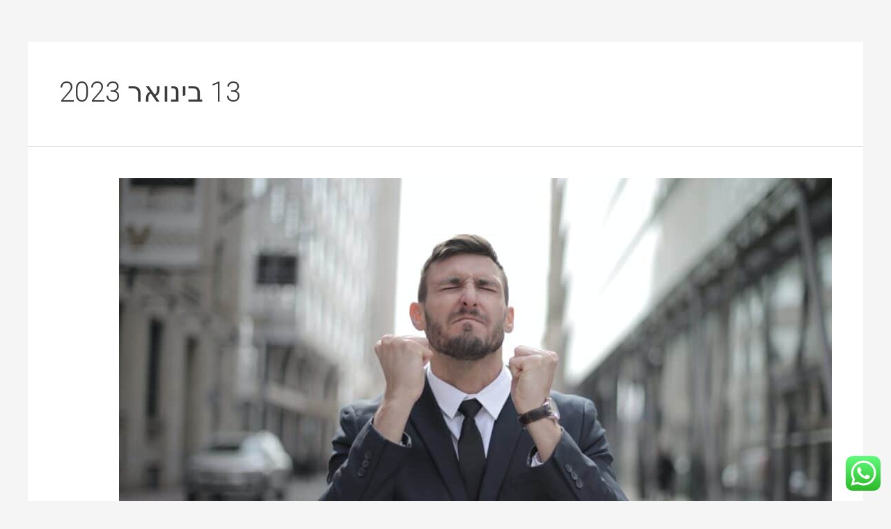

--- FILE ---
content_type: application/x-javascript
request_url: https://michael-salameh.com/wp-content/plugins/embed-lottie-player/dist/script.js?ver=1.0.8
body_size: 419
content:
!function(){"use strict";var t=wp.element,e=function(t){var e=t.attributes,o=t.clientId,l=e.playerAlign,n=e.link,r=e.width,c=e.controlsHeight,a=e.controlsBG,i=e.controlsIconColor,u=e.controlsIconHoverColor,s=e.controlsIconActiveColor,p=e.controlsTrackColor,m=e.controlsThumbColor;return wp.element.createElement("style",{dangerouslySetInnerHTML:{__html:"\n\t\t#lpbLottiePlayer-".concat(o," .lpbLottiePlayer{\n\t\t\ttext-align: ").concat(l,";\n\t\t}\n\t\t#lpbLottiePlayer-").concat(o," .lpbLottiePlayer lottie-player{\n\t\t\twidth: ").concat(r,";\n\t\t\tcursor: ").concat(n?"pointer":"auto",";\n\t\t\t--lottie-player-toolbar-height: ").concat(c,";\n\t\t\t--lottie-player-toolbar-background-color: ").concat(a,";\n\t\t\t--lottie-player-toolbar-icon-color: ").concat(i,";\n\t\t\t--lottie-player-toolbar-icon-hover-color: ").concat(u,";\n\t\t\t--lottie-player-toolbar-icon-active-color: ").concat(s,";\n\t\t\t--lottie-player-seeker-track-color: ").concat(p,";\n\t\t\t--lottie-player-seeker-thumb-color: ").concat(m,";\n\t\t}\n\t\t").replace(/\s+/g," ")}})},o=function(t,e,o,l){e&&(null==t||t.setAttribute(o,l)),!e&&(null==t||t.removeAttribute(o,l))},l=(0,t.forwardRef)((function(e,l){var n=e.attributes,r=n.file,c=n.isControls,a=n.isAutoplay,i=n.isLoop,u=n.background;return(0,t.useEffect)((function(){null!=l&&l.current&&(o(null==l?void 0:l.current,c,"controls",""),o(null==l?void 0:l.current,a,"autoplay",""),o(null==l?void 0:l.current,i,"loop",""))}),[l]),wp.element.createElement("lottie-player",{ref:l,src:r,loop:!0,mode:"normal",count:0,speed:1,direction:1,intermission:0,background:u})}));document.addEventListener("DOMContentLoaded",(function(){document.querySelectorAll(".wp-block-lpb-lottie-player").forEach((function(o){var l=JSON.parse(o.dataset.attributes);(0,t.render)(wp.element.createElement(wp.element.Fragment,null,wp.element.createElement(e,{attributes:l,clientId:l.cId}),wp.element.createElement(n,{attributes:l,clientId:l.cId})),o),null==o||o.removeAttribute("data-attributes")}))}));var n=function(e){var n=e.attributes,r=e.clientId,c=n.isControls,a=n.isAutoplay,i=n.isLoop,u=n.link,s=(0,t.useRef)(null);return(0,t.useEffect)((function(){var t=document.querySelector("#lpbLottiePlayer-".concat(r," .lpbLottiePlayer lottie-player"));o(t,c,"controls",""),o(t,a,"autoplay",""),o(t,i,"loop","")}),[]),wp.element.createElement("div",{className:"lpbLottiePlayer"},u?wp.element.createElement("a",{href:u},wp.element.createElement(l,{ref:s,attributes:n})):wp.element.createElement(l,{ref:s,attributes:n}))}}();
//# sourceMappingURL=script.js.map